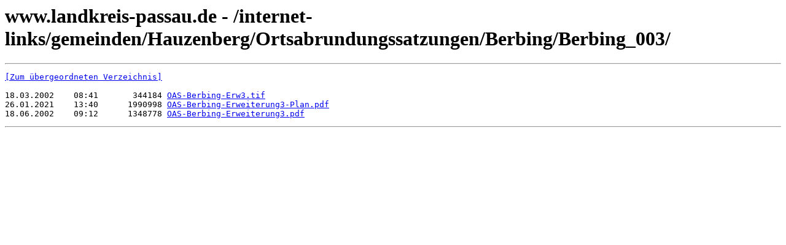

--- FILE ---
content_type: text/html; charset=UTF-8
request_url: https://www.landkreis-passau.de/internet-links/gemeinden/Hauzenberg/Ortsabrundungssatzungen/Berbing/Berbing_003/
body_size: 177
content:
<html><head><title>www.landkreis-passau.de - /internet-links/gemeinden/Hauzenberg/Ortsabrundungssatzungen/Berbing/Berbing_003/</title></head><body><H1>www.landkreis-passau.de - /internet-links/gemeinden/Hauzenberg/Ortsabrundungssatzungen/Berbing/Berbing_003/</H1><hr>

<pre><A HREF="/internet-links/gemeinden/Hauzenberg/Ortsabrundungssatzungen/Berbing/">[Zum übergeordneten Verzeichnis]</A><br><br>18.03.2002    08:41       344184 <A HREF="/internet-links/gemeinden/Hauzenberg/Ortsabrundungssatzungen/Berbing/Berbing_003/OAS-Berbing-Erw3.tif">OAS-Berbing-Erw3.tif</A><br>26.01.2021    13:40      1990998 <A HREF="/internet-links/gemeinden/Hauzenberg/Ortsabrundungssatzungen/Berbing/Berbing_003/OAS-Berbing-Erweiterung3-Plan.pdf">OAS-Berbing-Erweiterung3-Plan.pdf</A><br>18.06.2002    09:12      1348778 <A HREF="/internet-links/gemeinden/Hauzenberg/Ortsabrundungssatzungen/Berbing/Berbing_003/OAS-Berbing-Erweiterung3.pdf">OAS-Berbing-Erweiterung3.pdf</A><br></pre><hr></body></html>